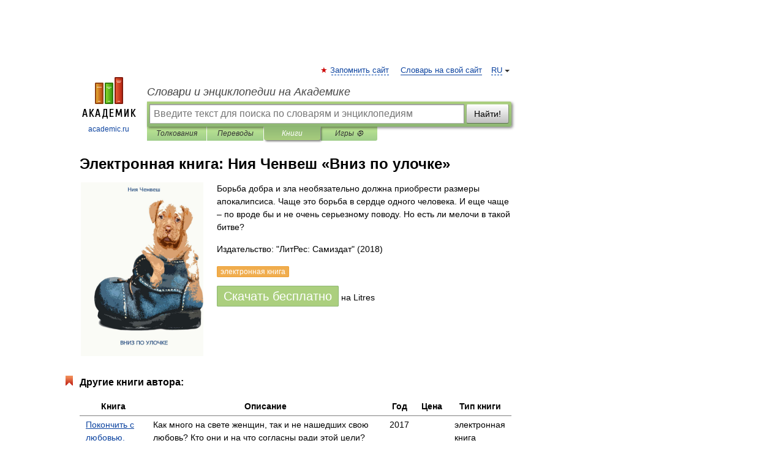

--- FILE ---
content_type: text/html; charset=utf-8
request_url: https://aflt.market.yandex.ru/widgets/service?appVersion=47f9b51ae574f79d9064465ef8af4e6d1c4b8e93
body_size: 490
content:

        <!DOCTYPE html>
        <html>
            <head>
                <title>Виджеты, сервисная страница!</title>

                <script type="text/javascript" src="https://yastatic.net/s3/market-static/affiliate/2393a198fd495f7235c2.js" nonce="ErVfMIspigoDLzegALwdeA=="></script>

                <script type="text/javascript" nonce="ErVfMIspigoDLzegALwdeA==">
                    window.init({"browserslistEnv":"legacy","page":{"id":"affiliate-widgets:service"},"request":{"id":"1769248407499\u002F5b1a08f626261896ec31d93e1f490600\u002F1"},"metrikaCounterParams":{"id":45411513,"clickmap":true,"trackLinks":true,"accurateTrackBounce":true}});
                </script>
            </head>
        </html>
    

--- FILE ---
content_type: application/javascript; charset=utf-8
request_url: https://fundingchoicesmessages.google.com/f/AGSKWxU5CNpnBsks-Gdl-lLQRuJbEhNnrPIcuYGe0yVt8Tnpwq8-roFigfR3gmlOi8t6EGfuzbYoBp8feS4XLSzx3ChE9F_ujxOLvfaGCkfg_gT3PXz2jcd0jv0voLO1rf2gK2gEfQiwZqX17wZBLY915EbHZfJJJMzs06wDjmosrf7BdnD5vtiDaYYsVFbh/_&ad_classid==728x90_/affiliates/banner/JavaScript/Ads-/ad-tag-
body_size: -1289
content:
window['cfba9e17-ad0e-4fef-a4fc-599794dff72c'] = true;